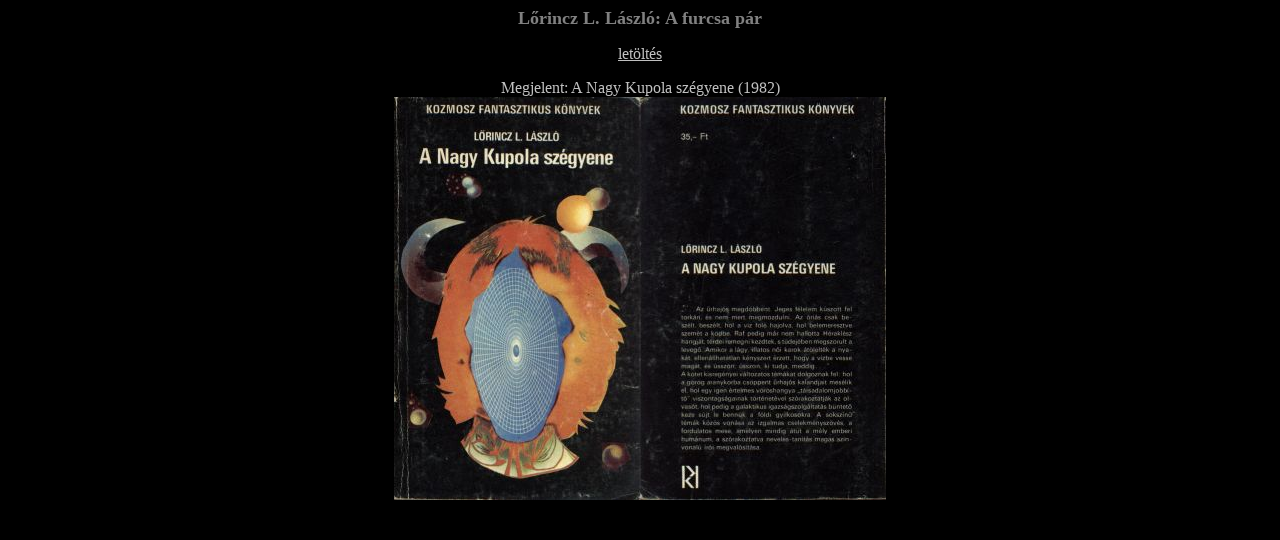

--- FILE ---
content_type: text/html
request_url: http://lorinczl.freeweb.hu/rnovellak04.htm
body_size: 825
content:
<html>

<head>
<meta http-equiv="Content-Language" content="hu">
<meta name="GENERATOR" content="Microsoft FrontPage 5.0">
<meta name="ProgId" content="FrontPage.Editor.Document">
<meta name="Author" content="Big Joe">
<meta http-equiv="Content-Type" content="text/html; charset=windows-1250">
<title>Lőrincz L. László novellái</title>
</head>

<BODY link="#C0C0C0" vlink="#C0C0C0" alink="#C0C0C0" bgcolor="#000000" text="#C0C0C0">

<p align="center"><b><font face="Times New Roman" color="#808080" size="4">
Lőrincz L. László: A furcsa pár</font></b></p>
<p align="center"><font face="Times New Roman"><a href="rnovellak04.pdf">
letöltés</a></font></p>
<p align="center">Megjelent: A Nagy Kupola szégyene (1982)<br>
<img border="0" src="rnovellak01a.jpg" width="492" height="403"></p>

</body>

</html>